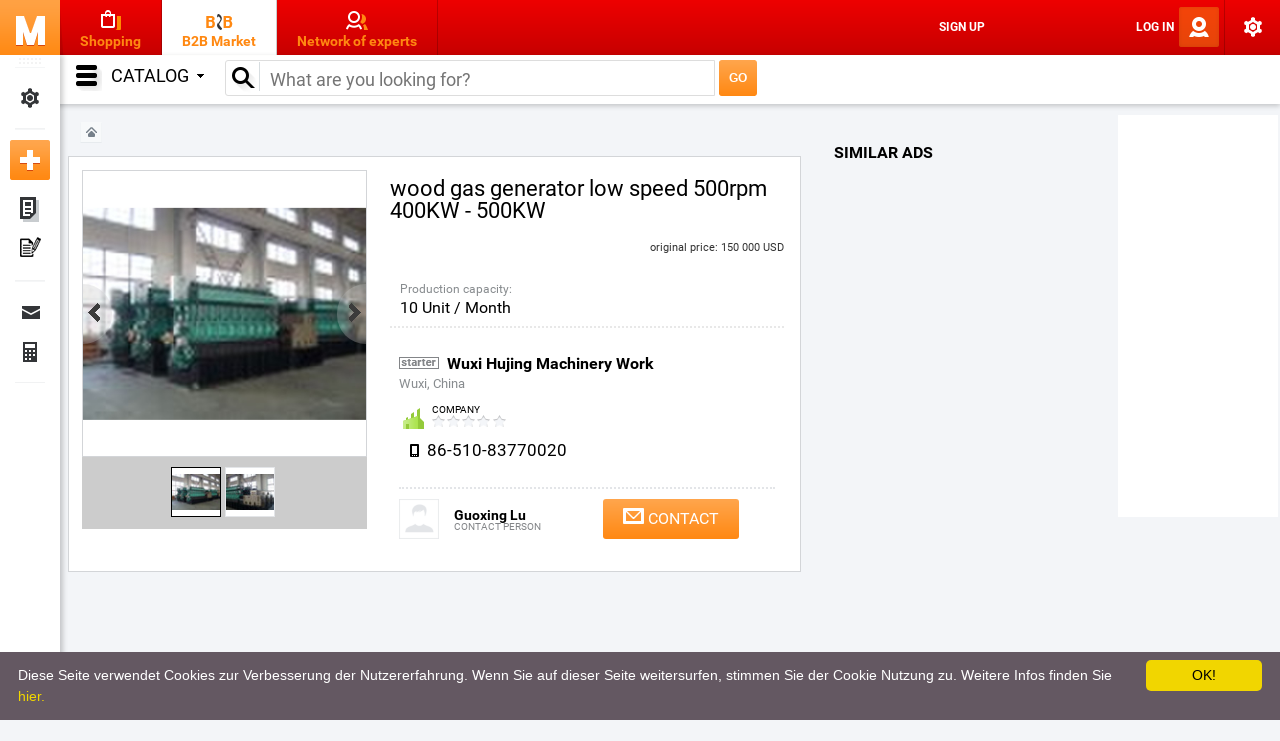

--- FILE ---
content_type: text/html; charset=UTF-8
request_url: https://b2b.mercatos.com/en/wood-gas-generator-low-speed-500rpm-400kw-500kw_pid18996.html
body_size: 94428
content:
<!DOCTYPE html>
<html>
<head>
  <meta name="referrer" content="origin"><!-- // cf. https://moz.com/blog/meta-referrer-tag -->

  <meta charset="UTF-8">
  <meta name="viewport" content="width=device-width, initial-scale=1.0, user-scalable=no">
  <meta name="mobile-web-app-capable" content="yes">
  <meta name="0ef2498bec1bf22afdb10dd0de7f9911" content="">
  <meta name="verify-admitad" content="fbcad9ed8e">
  <link rel="apple-touch-icon" sizes="180x180" href="//mercatos.com/images/apple-icon-180x180.png">

  <script type="text/javascript">
    // Profiling the time it takes to reach this point. #101324898.
    try {
      if (window.console && console.info && window.performance)
        console.info ('JS head fires at ' + ((new Date()).getTime() - window.performance.timing.connectStart) + '; ' + Date.now())
    } catch (e) {}
  </script>

  <link rel="stylesheet" href="//mercatos.com/css/min.css?lm=1768501047">
  <script type="text/javascript" src="https://cdnjs.cloudflare.com/ajax/libs/jquery/2.2.4/jquery.min.js"></script>
  <script type="text/javascript" src="https://cdnjs.cloudflare.com/ajax/libs/es6-promise/3.2.2/es6-promise.min.js"></script>
  <script type="text/javascript" src="https://cdnjs.cloudflare.com/ajax/libs/limonte-sweetalert2/4.0.15/sweetalert2.min.js"></script>
  <script type="text/javascript" src="https://cdnjs.cloudflare.com/ajax/libs/accounting.js/0.4.1/accounting.js"></script>
  <script type="text/javascript" src="https://cdnjs.cloudflare.com/ajax/libs/chosen/1.0/chosen.jquery.js"></script>
  <script type="text/javascript" src="https://cdnjs.cloudflare.com/ajax/libs/jquery-jcrop/0.9.12/js/jquery.Jcrop.js"></script>
  <script type="text/javascript" src="https://cdnjs.cloudflare.com/ajax/libs/jScrollPane/2.0.23/script/jquery.jscrollpane.min.js"></script>
  <script type="text/javascript" src="https://cdnjs.cloudflare.com/ajax/libs/jquery-mousewheel/3.1.12/jquery.mousewheel.js"></script>
  <script type="text/javascript" src="https://cdnjs.cloudflare.com/ajax/libs/select2/3.5.4/select2.js"></script>
  <script type="text/javascript" src="https://cdnjs.cloudflare.com/ajax/libs/select2/3.5.4/select2_locale_ru.js"></script>
  <script type="text/javascript" src="https://cdnjs.cloudflare.com/ajax/libs/underscore.js/1.8.3/underscore-min.js"></script>

  <script src="https://cdn.ravenjs.com/3.15.0/raven.min.js"></script>
  <script>Raven.config('https://0f4a2cb03c0240ffb3c9b42baadbd556@sentry.io/113618').install()</script>

  <script src="//mercatos.com/js/min.js"></script>

  <!--jqueryui-touch-punch must be loaded after jquery-ui -->
  <script type="text/javascript" src="https://cdnjs.cloudflare.com/ajax/libs/jqueryui-touch-punch/0.2.3/jquery.ui.touch-punch.min.js"></script>

  <script type="text/javascript">
    window.ajaxChannel = new AjaxChannel(['//mercatos.com', '//j2.mercatos.com'], '/j/?mode=ac');
    window.rustChannel = new AjaxChannel(['//mercatos.com'], '/r/AC', true);
    window.phpChannel = new AjaxChannel(['//mercatos.com'], '/ajax/AC', true);
  </script>

  <script async src="//pagead2.googlesyndication.com/pagead/js/adsbygoogle.js"></script>
  <script async="async" src="https://www.google.com/adsense/search/ads.js"></script>
  <script type="text/javascript" charset="utf-8">
  (function(g,o){g[o]=g[o]||function(){(g[o]['q']=g[o]['q']||[]).push(
    arguments)},g[o]['t']=1*new Date})(window,'_googCsa');
  </script>

  <script>
    var googletag = googletag || {};
    googletag.cmd = googletag.cmd || [];
  </script>

  <!-- end of staticHead -->
<link rel="icon" type="image/png" sizes="192x192" href="//b2b.mercatos.com/images/favicon-192x192.png">
<!-- / fn static_head -->
<!-- new -->





  <script type="text/javascript">
    Raven.setTagsContext ({page_type: 'b2b_ad'})
  </script>

  <title>
    wood gas generator low speed 500rpm 400KW - 500KW | Mercatos.com  </title>

<meta name="keywords" content="Diesel Generators buy, Diesel Generators, Diesel Generators wholesale, Diesel Generators in Wuxi, Diesel Generators Wuxi China"/><meta name="description" content="Place of Origin: Jiangsu China (Mainland) / Brand Name: WJ / Model Number: WJ8300. Our gas generator set can use any kind of gas.The heat caloric value of gas range from 800Kcal/Nm3-12,000Kcal/Nm3. Series-300- gas generators technical specifications…. Diesel Generators in Wuxi"/>
<link rel="alternate" hreflang="en" href="https://b2b.mercatos.com/en/wood-gas-generator-low-speed-500rpm-400kw-500kw_pid18996.html" />
<link rel="alternate" hreflang="ru" href="https://b2b.mercatos.com/ru/generator-drevesnyy-gaz-nizkaya-skorost-500rpm-400kvt-500-kvt_pid18996.html" />
<link rel="alternate" hreflang="de" href="https://b2b.mercatos.com/de/holzgasgenerator-niedrige-geschwindigkeit-500rpm-400kw-500kw_pid18996.html" />
<link rel="alternate" hreflang="zh" href="https://b2b.mercatos.com/zh/chai-you-fa-dian-ji-di-su500rpm400kw-500kw_pid18996.html" />

  <meta content="article" property="og:type"/>
  <meta content="wood gas generator low speed 500rpm 400KW - 500KW" property="og:title"/>
  <meta content="https://b2b.mercatos.com/en/wood-gas-generator-low-speed-500rpm-400kw-500kw_pid18996.html" property="og:url"/>
  <meta content="https://foto.mercatos.net/foto/bc24.1642.18996.wood_gas_generator_low_speed_500rpm_400KW_500KW_" property="og:image"/>  <meta content="Place of Origin: Jiangsu China (Mainland) / Brand Name: WJ / Model Number: WJ8300. Our gas generator set can use any kind of gas.The heat caloric value of gas range from 800Kcal/Nm3-12,000Kcal/Nm3. Series-300- gas generators technical specifications…" property="og:description"/>

<script type="text/javascript">
  window.byzonUserId = 0;

  
  window.byzonUserPlan = 'free';
  window.byzonLanguage = 'en';
  window.byzonUrlLanguage = 'en';
  window.byzonUrlCountry = {};
  
  </script>
</head>


<body  id="ad" itemscope itemtype="https://schema.org/WebPage"  class="elastic" data-id="b2b"  data-action_id="product">


<!--Временная заглушка для определения ширины экрана #111105198-->
<script>
  detectMobile();
  $(window).resize(detectMobile);
</script>


<div class="l-container">

  
<div class="l-header solid">
  <div class="h-top_nav">
    <div class="h-menu">
      <ul>
        <li><a class="b-m" rel="nofollow"
               href="//b2b.mercatos.com"></a>
        </li>
      </ul>
    </div>

    <div class="h-sections">
      <ul>
        <li class="h-shopping_section"><a href="//shopping.mercatos.com"><span class="b-title">Shopping</span></a></li>
        <li class="h-b2b_section active"><a href="//b2b.mercatos.com"><span class="b-title">B2B Market</span></a></li>
        <li class="h-people_section"><a href="//people.mercatos.com/en/"><span class="b-title">Network of experts</span></a></li>
      </ul>
    </div>

    <div class="h-profile">
          </div>
    <ul class="b-top_nav">
              
          <!--noindex-->
          <li class="b-register b-top_nav_li">
            <a href="//mercatos.com/register" rel="nofollow">Sign Up</a>
          </li>
          <!--/noindex-->
                  
        <!--noindex-->
        <li class="b-mobile_nav sep b-top_nav_li">
          <a href="" class="b-regional" rel="nofollow">
              <span class="b-currency">
                USD              </span>
              <span class="b-country">
                                  <i class="world"></i>
                              </span>
              <span class="b-lang">
                EN              </span>
          </a>
        </li>

                  <li class="b-login static b-top_nav_li">
            <a data-dialog_box_id="login" href="" class="txt-allcaps" rel="nofollow">Log In</a>
          </li>
                <!--/noindex-->

          <li class="b-settings sep b-top_nav_li">
            <a href="" class="dropdown" rel="nofollow"></a>
            <div class="h-settings_menu">
                                <!--noindex-->
                <div class="h-buttons">
                    <div>
                      <a href="" class="btn-o33" data-dialog_box_id="login">Log In</a>
                    </div>
                    <div>
                      <a href="//mercatos.com/register" class="btn-gr33" rel="nofollow">Sign Up</a>
                    </div>
                </div>


                <div class="h-menu_section active">
                  <span class="b-title">My MERCATOS</span>
                  <ul>
                    <li>
                      <a href="" data-dialog_box_id="login" data-return_url="https://b2b.mercatos.com/create">Add new ad</a>
                    </li>
                    <li>
                      <a href="" data-dialog_box_id="login">Publish Press Release</a>
                    </li>
                    <li>
                      <a href="" data-dialog_box_id="login">Messages</a>
                    </li>
                    <li>
                      <a href="" data-dialog_box_id="login">My Orders</a>
                    </li>
                  </ul>
                </div>
                  <!--/noindex-->
              
              
              <div class="h-menu_section active">
                <!--noindex-->
                <span class="b-title">Site settings</span>
                <ul>
                  <li >
                    <select class="b-menu_select js-lang_select">
                      <option value="en">EN</option>
                      <option value="ru">RU</option>
                      <option value="de">DE</option>
                      <option value="zh">ZH</option>
                    </select>
                    <a href="">Language</a>
                  </li>
                  <li>
                    <select class="b-menu_select js-currency_select">
                      <option value="RUB">RUB</option>
                      <option value="EUR">EUR</option>
                      <option value="USD">USD</option>
                    </select>
                    <a href="">Currency</a>
                  </li>
                  <li>
                    <select class="b-menu_select js-country_select">                        <option value="AF">Afghanistan</option>
                                              <option value="AL">Albania</option>
                                              <option value="DZ">Algeria</option>
                                              <option value="AO">Angola</option>
                                              <option value="AR">Argentina</option>
                                              <option value="AM">Armenia</option>
                                              <option value="AU">Australia</option>
                                              <option value="AT">Austria</option>
                                              <option value="AZ">Azerbaijan</option>
                                              <option value="BS">Bahamas</option>
                                              <option value="BH">Bahrain</option>
                                              <option value="BD">Bangladesh</option>
                                              <option value="BY">Belarus</option>
                                              <option value="BE">Belgium</option>
                                              <option value="BZ">Belize</option>
                                              <option value="BJ">Benin</option>
                                              <option value="BT">Bhutan</option>
                                              <option value="BO">Bolivia</option>
                                              <option value="BA">Bosnia and Herzegovina</option>
                                              <option value="BW">Botswana</option>
                                              <option value="BR">Brazil</option>
                                              <option value="BN">Brunei</option>
                                              <option value="BG">Bulgaria</option>
                                              <option value="BF">Burkina Faso</option>
                                              <option value="BI">Burundi</option>
                                              <option value="KH">Cambodia</option>
                                              <option value="CM">Cameroon</option>
                                              <option value="CA">Canada</option>
                                              <option value="CV">Cape Verde</option>
                                              <option value="CF">Central African Republic</option>
                                              <option value="TD">Chad</option>
                                              <option value="CL">Chile</option>
                                              <option value="CN">China</option>
                                              <option value="CO">Colombia</option>
                                              <option value="KM">Comoros</option>
                                              <option value="CR">Costa Rica</option>
                                              <option value="HR">Croatia</option>
                                              <option value="CU">Cuba</option>
                                              <option value="CY">Cyprus</option>
                                              <option value="CZ">Czech Republic</option>
                                              <option value="CD">DR Congo</option>
                                              <option value="DK">Denmark</option>
                                              <option value="DJ">Djibouti</option>
                                              <option value="DO">Dominican Republic</option>
                                              <option value="EC">Ecuador</option>
                                              <option value="EG">Egypt</option>
                                              <option value="SV">El Salvador</option>
                                              <option value="GQ">Equatorial Guinea</option>
                                              <option value="ER">Eritrea</option>
                                              <option value="EE">Estonia</option>
                                              <option value="ET">Ethiopia</option>
                                              <option value="FJ">Fiji</option>
                                              <option value="FI">Finland</option>
                                              <option value="FR">France</option>
                                              <option value="GA">Gabon</option>
                                              <option value="GM">Gambia</option>
                                              <option value="GE">Georgia</option>
                                              <option value="DE">Germany</option>
                                              <option value="GH">Ghana</option>
                                              <option value="GR">Greece</option>
                                              <option value="GP">Guadeloupe</option>
                                              <option value="GT">Guatemala</option>
                                              <option value="GN">Guinea</option>
                                              <option value="GW">Guinea-Bissau</option>
                                              <option value="GY">Guyana</option>
                                              <option value="HT">Haiti</option>
                                              <option value="HN">Honduras</option>
                                              <option value="HK">Hong Kong</option>
                                              <option value="HU">Hungary</option>
                                              <option value="IS">Iceland</option>
                                              <option value="IN">India</option>
                                              <option value="ID">Indonesia</option>
                                              <option value="IR">Iran</option>
                                              <option value="IQ">Iraq</option>
                                              <option value="IE">Ireland</option>
                                              <option value="IL">Israel</option>
                                              <option value="IT">Italy</option>
                                              <option value="CI">Ivory Coast</option>
                                              <option value="JM">Jamaica</option>
                                              <option value="JP">Japan</option>
                                              <option value="JO">Jordan</option>
                                              <option value="KZ">Kazakhstan</option>
                                              <option value="KE">Kenya</option>
                                              <option value="KW">Kuwait</option>
                                              <option value="KG">Kyrgyzstan</option>
                                              <option value="LA">Laos</option>
                                              <option value="LV">Latvia</option>
                                              <option value="LB">Lebanon</option>
                                              <option value="LS">Lesotho</option>
                                              <option value="LR">Liberia</option>
                                              <option value="LY">Libya</option>
                                              <option value="LT">Lithuania</option>
                                              <option value="LU">Luxembourg</option>
                                              <option value="MO">Macau</option>
                                              <option value="MK">Macedonia</option>
                                              <option value="MG">Madagascar</option>
                                              <option value="MW">Malawi</option>
                                              <option value="MY">Malaysia</option>
                                              <option value="MV">Maldives</option>
                                              <option value="ML">Mali</option>
                                              <option value="MT">Malta</option>
                                              <option value="MQ">Martinique</option>
                                              <option value="MR">Mauritania</option>
                                              <option value="MU">Mauritius</option>
                                              <option value="MX">Mexico</option>
                                              <option value="MD">Moldova</option>
                                              <option value="MN">Mongolia</option>
                                              <option value="MA">Morocco</option>
                                              <option value="MZ">Mozambique</option>
                                              <option value="MM">Myanmar</option>
                                              <option value="NA">Namibia</option>
                                              <option value="NP">Nepal</option>
                                              <option value="NL">Netherlands</option>
                                              <option value="NZ">New Zealand</option>
                                              <option value="NI">Nicaragua</option>
                                              <option value="NE">Niger</option>
                                              <option value="NG">Nigeria</option>
                                              <option value="KP">North Korea</option>
                                              <option value="NO">Norway</option>
                                              <option value="OM">Oman</option>
                                              <option value="PK">Pakistan</option>
                                              <option value="PS">Palestine</option>
                                              <option value="PA">Panama</option>
                                              <option value="PG">Papua New Guinea</option>
                                              <option value="PY">Paraguay</option>
                                              <option value="PE">Peru</option>
                                              <option value="PH">Philippines</option>
                                              <option value="PL">Poland</option>
                                              <option value="PT">Portugal</option>
                                              <option value="PR">Puerto Rico</option>
                                              <option value="QA">Qatar</option>
                                              <option value="CG">Republic of the Congo</option>
                                              <option value="RO">Romania</option>
                                              <option value="RU">Russia</option>
                                              <option value="RW">Rwanda</option>
                                              <option value="RE">Réunion</option>
                                              <option value="SA">Saudi Arabia</option>
                                              <option value="SN">Senegal</option>
                                              <option value="SL">Sierra Leone</option>
                                              <option value="SG">Singapore</option>
                                              <option value="SK">Slovakia</option>
                                              <option value="SI">Slovenia</option>
                                              <option value="SB">Solomon Islands</option>
                                              <option value="SO">Somalia</option>
                                              <option value="ZA">South Africa</option>
                                              <option value="KR">South Korea</option>
                                              <option value="ES">Spain</option>
                                              <option value="LK">Sri Lanka</option>
                                              <option value="SD">Sudan</option>
                                              <option value="SR">Suriname</option>
                                              <option value="SZ">Swaziland</option>
                                              <option value="SE">Sweden</option>
                                              <option value="CH">Switzerland</option>
                                              <option value="SY">Syria</option>
                                              <option value="TW">Taiwan</option>
                                              <option value="TJ">Tajikistan</option>
                                              <option value="TZ">Tanzania</option>
                                              <option value="TH">Thailand</option>
                                              <option value="TL">Timor-Leste</option>
                                              <option value="TG">Togo</option>
                                              <option value="TT">Trinidad and Tobago</option>
                                              <option value="TN">Tunisia</option>
                                              <option value="TR">Turkey</option>
                                              <option value="TM">Turkmenistan</option>
                                              <option value="UG">Uganda</option>
                                              <option value="UA">Ukraine</option>
                                              <option value="AE">United Arab Emirates</option>
                                              <option value="GB">United Kingdom</option>
                                              <option value="US">United States</option>
                                              <option value="UY">Uruguay</option>
                                              <option value="UZ">Uzbekistan</option>
                                              <option value="VE">Venezuela</option>
                                              <option value="VN">Vietnam</option>
                                              <option value="YE">Yemen</option>
                                              <option value="ZM">Zambia</option>
                                              <option value="ZW">Zimbabwe</option>
                                          </select>
                    <a href="">Country</a>
                  </li>
                </ul>
                <!--/noindex-->
              </div>
              <ul>
                <li class="b-button_link">
                  <a href="https://support.mercatos.com/index.php?/Tickets/Submit/" target="_blank" class="btn-fw40">Ask a Question</a>
                </li>
              </ul>

                          </div>
          </li>

          </ul>
  </div>


  <div class="h-nav_panel_wrapper">
    <!--noindex-->
    <div class="h-nav_panel js-draggable">
      
      <ul>
        <li class="b-nav_profile">
          <a href="//mercatos.com/profile/settings" rel="nofollow">My Settings</a>
        </li>
      </ul>
      <ul>
        <li class="b-nav_add_new">
          <a href="//b2b.mercatos.com/create" data-dialog_box_id="login" rel="nofollow">Add new ad</a>
        </li>
        <li class="b-nav_my_ads">
          <a href="" data-dialog_box_id="login" rel="nofollow">My ads</a>
        </li>
        <li class="b-nav_my_articles">
          <a href="//mercatos.com/articles/manager" data-dialog_box_id="login" rel="nofollow">My Press-releases</a>
        </li>
      </ul>
      <ul>
        <!--    <li class="b-nav_favorites"><a href="">--><!--</a></li>-->
        <!--    <li class="b-nav_contacts"><a href="">--><!--</a></li>-->

        <li class="b-nav_messages">
          <a href="//mercatos.com/messages/list" data-dialog_box_id="login" rel="nofollow">
            Messages                      </a>
        </li>

        <li class="b-nav_finance">
          <a href="//mercatos.com/profile/orders" data-dialog_box_id="login" rel="nofollow">
            Finance Orders                      </a>
        </li>
      </ul>
            <!--  <ul>-->
      <!--    <li class="b-nav_partnership"><a href="">--><!--</a></li>-->
      <!--  </ul>-->
    </div>
    <!--/noindex-->
  </div>


            <div class="h-search_bar ">
                              <div class="h-category-panel-button">Catalog</div>
                    <div class="h-search-bar">
            <div class="b-search-bar">
                            <div class="h-catalog">
                <ul>
                  <li class="thecatalogue current">
                    <a href="">Catalog<i></i></a>
                    <div class="multicol h-thecatalogue">
                      <ul class="h-cats-tree">
                                                  <li><i></i><a
                              href="https://b2b.mercatos.com/en/Agriculture_c1">Agriculture</a>
                          </li>                           <li><i></i><a
                              href="https://b2b.mercatos.com/en/Apparel_c162">Apparel</a>
                          </li>                           <li><i></i><a
                              href="https://b2b.mercatos.com/us/Automobiles-Motorcycles_c353">Automobiles & Motorcycles</a>
                          </li>                           <li><i></i><a
                              href="https://b2b.mercatos.com/en/Beauty-Personal-Care_c549">Beauty & Personal Care</a>
                          </li>                           <li><i></i><a
                              href="https://b2b.mercatos.com/en/Business-Services_c765">Business Services</a>
                          </li>                           <li><i></i><a
                              href="https://b2b.mercatos.com/en/Chemicals_c946">Chemicals</a>
                          </li>                           <li><i></i><a
                              href="https://b2b.mercatos.com/en/Construction-Real-Estate_c1027">Construction & Real Estate</a>
                          </li>                           <li><i></i><a
                              href="https://b2b.mercatos.com/en/Consumer-Electronics_c1272">Consumer Electronics</a>
                          </li>                           <li><i></i><a
                              href="https://b2b.mercatos.com/en/Electrical-Equipment-Supplies_c1441">Electrical Equipment & Supplies</a>
                          </li>                           <li><i></i><a
                              href="https://b2b.mercatos.com/en/Electronic-Components-Supplies_c1521">Electronic Components & Supplies</a>
                          </li>                           <li><i></i><a
                              href="https://b2b.mercatos.com/en/Energy_c1563">Energy</a>
                          </li>                           <li><i></i><a
                              href="https://b2b.mercatos.com/en/Environment_c1595">Environment</a>
                          </li>                           <li><i></i><a
                              href="https://b2b.mercatos.com/en/Excess-Inventory_c1608">Excess Inventory</a>
                          </li>                           <li><i></i><a
                              href="https://b2b.mercatos.com/en/Fashion-Accessories_c1611">Fashion Accessories</a>
                          </li>                           <li><i></i><a
                              href="https://b2b.mercatos.com/en/Food-Beverage_c1692">Food & Beverage</a>
                          </li>                           <li><i></i><a
                              href="https://b2b.mercatos.com/en/Furniture_c1898">Furniture</a>
                          </li>                           <li><i></i><a
                              href="https://b2b.mercatos.com/en/Gifts-Crafts_c2034">Gifts & Crafts</a>
                          </li>                           <li><i></i><a
                              href="https://b2b.mercatos.com/en/Hardware_c2076">Hardware</a>
                          </li>                           <li><i></i><a
                              href="https://b2b.mercatos.com/en/Health-Medical_c2100">Health & Medical</a>
                          </li>                           <li><i></i><a
                              href="https://b2b.mercatos.com/en/Home-Garden_c2145">Home & Garden</a>
                          </li>                           <li><i></i><a
                              href="https://b2b.mercatos.com/en/Home-Appliances_c2415">Home Appliances</a>
                          </li>                           <li><i></i><a
                              href="https://b2b.mercatos.com/en/Lights-Lighting_c2582">Lights & Lighting</a>
                          </li>                           <li><i></i><a
                              href="https://b2b.mercatos.com/en/Luggage-Bags-Cases_c2741">Luggage, Bags & Cases</a>
                          </li>                           <li><i></i><a
                              href="https://b2b.mercatos.com/en/Machinery-Hardware-Tools_c2786">Machinery, Hardware & Tools</a>
                          </li>                           <li><i></i><a
                              href="https://b2b.mercatos.com/en/Measurement-Analysis-Instruments_c3272">Measurement & Analysis Instruments</a>
                          </li>                           <li><i></i><a
                              href="https://b2b.mercatos.com/en/Mechanical-Parts-Fabrication-Services_c3352">Mechanical Parts & Fabrication Services</a>
                          </li>                           <li><i></i><a
                              href="https://b2b.mercatos.com/en/Minerals-Metallurgy_c3503">Minerals & Metallurgy</a>
                          </li>                           <li><i></i><a
                              href="https://b2b.mercatos.com/en/Office-School-Supplies_c3686">Office & School Supplies</a>
                          </li>                           <li><i></i><a
                              href="https://b2b.mercatos.com/en/Packaging-Printing_c3846">Packaging & Printing</a>
                          </li>                           <li><i></i><a
                              href="https://b2b.mercatos.com/en/Rubber-Plastics_c3899">Rubber & Plastics</a>
                          </li>                           <li><i></i><a
                              href="https://b2b.mercatos.com/en/Security-Protection_c3973">Security & Protection</a>
                          </li>                           <li><i></i><a
                              href="https://b2b.mercatos.com/en/Service-Equipment_c4055">Service Equipment</a>
                          </li>                           <li><i></i><a
                              href="https://b2b.mercatos.com/en/Shoes-Accessories_c4110">Shoes & Accessories</a>
                          </li>                           <li><i></i><a
                              href="https://b2b.mercatos.com/en/Sports-Entertainment_c4161">Sports & Entertainment</a>
                          </li>                           <li><i></i><a
                              href="https://b2b.mercatos.com/en/Telecommunications_c4357">Telecommunications</a>
                          </li>                           <li><i></i><a
                              href="https://b2b.mercatos.com/en/Textiles-Leather-Products_c4380">Textiles & Leather Products</a>
                          </li>                           <li><i></i><a
                              href="https://b2b.mercatos.com/en/Timepieces-Jewelry-Eyewear_c4516">Timepieces, Jewelry, Eyewear</a>
                          </li>                           <li><i></i><a
                              href="https://b2b.mercatos.com/en/Tools_c4572">Tools</a>
                          </li>                           <li><i></i><a
                              href="https://b2b.mercatos.com/en/Toys-Hobbies_c4667">Toys & Hobbies</a>
                          </li>                           <li><i></i><a
                              href="https://b2b.mercatos.com/en/Transportation_c4736">Transportation</a>
                          </li> </ul>
                    </div>
                  </li>
                </ul>
              </div>
                                            <form id="search_form"
                      action="//b2b.mercatos.com//cn//search">
                  <div class="h-mainsearch-query">
                                        <input type="text" name="kwrd" id="kwrd" value="" class="b-mainsearch-query search-field js-search_autocomplete" placeholder="What are you looking for?" title="What are you looking for?" autocomplete="off"/>
                    <div class="b-clear-search"></div>
                  </div>
                  <input type="submit" id="searchBtn" value="GO" class="b-mainsearch-submit btn-o36"/>
                </form>
                                            <div class="h-filters-button btn-lg40 filters">Filters</div>
              <div class="h-search-button btn-lg40 search">Search</div>
              <div class="h-mobile-bookmark"></div>
              <div class="b-mobile-search-switcher"></div>
            </div>
          </div>
              </div>
    </div><!-- productInfo -->

  <script type="text/javascript">
    window.byzonDivision = 'b2b';
    window.byzonExchangeRates = {"USDEUR":0.8361,"USDRUB":76.586,"USDUSD":1,"USDGBP":0.72432};
    window.byzonUserKey = '';
    window.byzonAdAuthor = '1642';
    window.byzonAdCategory = 'b1465';
    window.byzonAdCategoryPath = 'b1441/b1463/b1465';
    window.itemId = 18996;
    window.byzonAdAuthorPortrait = '//mercatos.com/images/john_doe.png';
    window.byzonAdAuthorName = 'Wuxi Hujing Machinery Work';
    window.byzonAdAuthorType = 'Starter Account';
    window.byzonAdType = 'text';
    window.byzonLoginPage = null;
    window.byzonAdCountry = 'CN';          </script>

  <div class="l-main">
    <div class="l-left h-item_wrapper h-ad_wrapper" id="productContent">
      <div class="l-left_wrapper">

        <div class="h-ad-top h-left-top">
                      <div class="h-ad-photo">
              <div>
                <img src="https://foto.mercatos.net/foto.v0/bc24.1642.18996.wood_gas_generator_low_speed_500rpm_400KW_500KW__330x330.jpg"
                     alt="wood gas generator low speed 500rpm 400KW - 500KW"/>
              </div>
            </div>
                                <div class="h-ad-breadcrumbs h-left-breadcrumbs">
              <ul>
                <li>
                  <a href="//b2b.mercatos.com/cn/"
                     class="b-breadcrumb" rel="nofollow" title="Start page">
                    <span>Start page</span>
                  </a>
                </li>
                              </ul>
            </div>
                    <div class="h-ad-header">
            <div class="h-tab-nav">
              <ul class="anchor-tabs" data-anchor-tabs-rel="ad_tabs">
                <li class="details active" data-tab-rel="desc">
                  <div><a href="">Description</a></div>
                </li>
                <li class="photo" data-tab-rel="photo">
                  <div><a href="">Photos</a></div>
                </li>
                                  <li class="map" data-tab-rel="shipping">
                  <div><a href="">Delivery</a></div>
                  </li>                                  <li class="pay" data-tab-rel="payment">
                  <div><a href="">Payment term</a></div></li>              </ul>
            </div>
          </div>
        </div>

        <div class="h-ad-content anchor-tabs-content" data-anchor-tabs="ad_tabs">
          <div class="h-ad-basic">
            <noindex>
              <div class="b-mobile_title">wood gas generator low speed 500rpm 400KW - 500KW</div>
            </noindex>
            <div class="h-gallery_wrapper">
              <div class="h-gallery_new js-gallery" data-tab_content_id="photo">

                                <div class="h-image js-image">
                    <div class="b-image js-image_swipe h-image_swipe">
                      <a href="https://foto.mercatos.net/foto/bc24.1642.18996.wood_gas_generator_low_speed_500rpm_400KW_500KW_">
                        <img
                            src="https://foto.mercatos.net/foto.v0/bc24.1642.18996.wood_gas_generator_low_speed_500rpm_400KW_500KW__800x600.jpg"
                            alt="wood gas generator low speed 500rpm 400KW - 500KW">
                      </a>
                    </div>

                                        <div class="b-prev js-button"></div>
                    <div class="b-next js-button"></div>
                </div>
                
                                      <div class="h-thumbs js-thumbs">
                      <ul>
                        <li><a href="https://foto.mercatos.net/foto.v0/bc24.1642.18996.wood_gas_generator_low_speed_500rpm_400KW_500KW__330x330.jpg" rel="https://foto.mercatos.net/foto.v0/bc24.1642.18996.wood_gas_generator_low_speed_500rpm_400KW_500KW__1600x1600.jpg">
                          <img src="https://foto.mercatos.net/foto.v0/bc24.1642.18996.wood_gas_generator_low_speed_500rpm_400KW_500KW__50x50.jpg" rel="https://foto.mercatos.net/foto.v0/bc24.1642.18996.wood_gas_generator_low_speed_500rpm_400KW_500KW__515x515.jpg" alt="" /></a></li><li><a href="https://foto.mercatos.net/foto.v0/bc24.1642.18996.1.wood_gas_generator_low_speed_500rpm_400KW_500KW__330x330.jpg" rel="https://foto.mercatos.net/foto.v0/bc24.1642.18996.1.wood_gas_generator_low_speed_500rpm_400KW_500KW__1600x1600.jpg">
                          <img src="https://foto.mercatos.net/foto.v0/bc24.1642.18996.1.wood_gas_generator_low_speed_500rpm_400KW_500KW__50x50.jpg" rel="https://foto.mercatos.net/foto.v0/bc24.1642.18996.1.wood_gas_generator_low_speed_500rpm_400KW_500KW__515x515.jpg" alt="" /></a></li>                      </ul>
                    </div>
                  
              </div>
            </div>

            <div class="h-ad_aside">
              <h1 data-tab-id="home" class="b-ad_title">wood gas generator low speed 500rpm 400KW - 500KW</h1>

              <div class="h-ad_details">
                                
                                  <div class="h-price">
                      <span class="b-price">
                        <span class="price">
                                                  </span>
                      </span>
                                          <div class="h-original_price">
                          <span class="b-original_price">
                            original price: 150 000 USD                                                      </span>
                      </div>
                                      </div>
                
                <div class="h-ad_region h-ad_options">
                  <div
                      class="b-value">Wuxi, China</div>
                </div>

                                                  <div class="h-order_options">
                                          <div class="b-order_option b-supply_ability">
                        <div class="b-title">Production capacity:</div>
                        <div class="b-value">
                          10 Unit / Month                        </div>
                      </div>
                                      </div>
                              </div>

              <div class="h-ad_author">
                                  <div class="h-author_details">
                                    <div
                      class="h-details no-photo">
                    <div class="h-seller_title"><span class="b-acc-type"><img
                            src="//mercatos.com/images/type_icons/small/starter.png"
                            alt="starter"></span>
                      <a href="//wx-hjjx.mercatos.com" target="_blank" rel="nofollow">
                        Wuxi Hujing Machinery Work                      </a>
                    </div>
                    <div class="h-author_region">
                      Wuxi, China                    </div>
                    <div class="h-user_sticker company">
                      <div
                          class="b-user_type">Company</div>

                      <a class="h-rating b-user_feedback">
                        <span style="width: 0%"></span>
                      </a>
                    </div>
                                          <div class="h-author_phone">86-510-83770020</div>
                                      </div>
                </div>
                <div class="h-ad_contact">
                                      <div class="h-contact_person">
                      <div class="h-photo"><img src="//mercatos.com/images/john_doe.png" alt=""></div>
                      <div class="h-details">
                        <div class="b-name">Guoxing Lu</div>
                        <div class="b-position">Contact person</div>
                      </div>
                    </div>
                                    <div class="h-reply_to_ad">
                    <a href="" class="btn-o40 email js-ad_reply"
                       data-message_template="Dear, %name%!"><span>Contact</span></a>
                  </div>
                </div>
              </div>

            </div>
          </div>

          
          <div class="h-ad_google_spot">
            <!-- /9564057/mercatos.com-ads -->
            <div id='div-gpt-ad-1478886592520-3' style='height:90px; width:728px;'>
              <script>
                googletag.cmd.push(function () {
                  googletag.display('div-gpt-ad-1478886592520-3');
                });
              </script>
            </div>
          </div>

          <div class="h-ad_spec">
                          <div class="h-ad_spec_block h-description" data-tab_content_id="desc">
                <div class="h-title">
                  <h2 class="b-ad_spec_title">Basic Information</h2>
                </div>
                <div class="h-content">
                                      <div class="b-content attributes">
                      <table class="b-attributes-table">
                        <tbody>
                                                      <tr>
                              <th><span>Place of Origin</span></th>
                              <td><span>Jiangsu China (Mainland)</span></td>
                            </tr>
                                                      <tr>
                              <th><span>Brand Name</span></th>
                              <td><span>WJ</span></td>
                            </tr>
                                                      <tr>
                              <th><span>Model Number</span></th>
                              <td><span>WJ8300</span></td>
                            </tr>
                                                  </tbody>
                      </table>
                    </div>
                                                        <div class="b-content description formatted">Our gas generator set can use any kind of gas.The heat caloric value of gas range from 800Kcal/Nm3-12,000Kcal/Nm3. Series-300- gas generators technical specifications ItemsTechnical specification Generating sets Model of the sets 400GFS450GFS(KW) Rated output 400450(V) Rated voltage 400440(A) Rated Current 720810(Hz) Rated Frequency 5060COS Power submultiples 0.8COS=0.8(lagging).Mode of excitation BrushlessPhase &amp; Connection 34 3 phases 4 wires1FC6 Alternator SIEMENS IFC6 ENGINE Model of the engine 8300DS-28300DS-1Type 4,,4cycle,Line type, Spark Plug IgnitionCylinder No. 8(mm) Cylinder diameter 300(Liter) Displacement 215(mm) Stroke 380(rpm) Rated Speed 500514(KW) Rated output 440495(m/s) Mean piston speed (meters per second) 6.517.6(m3/h)(4180 6480KJ/m) Gas consumption in full load (heat equivalent 4180 6480KJ/m) 1070 15101200 1700(MPa) Mean effective pressure 0.4910.461() Rotating direction (seen from flywheel end) Counter-clockwise Firing order 1-5-7-3-8-4-2-6 Starting system Starting by compressed air(Mpa) Top explosive pressure? 5.5() Exhaust temperature of cylinder 580(kPa)Gas pressure 2(g/kWh) 2.0 (mm) System size(L&times;W&times;H) 6400&times;1825&times;3000 (kg) System weight 22000</div>
                    <script type="text/javascript">
                      $('div.description').html(safeHtml("<div>"+"Our gas generator set can use any kind of gas.The heat caloric value of gas range from 800Kcal\/Nm3-12,000Kcal\/Nm3. Series-300- gas generators technical specifications ItemsTechnical specification Generating sets Model of the sets 400GFS450GFS(KW) Rated output 400450(V) Rated voltage 400440(A) Rated Current 720810(Hz) Rated Frequency 5060COS Power submultiples 0.8COS=0.8(lagging).Mode of excitation BrushlessPhase &amp; Connection 34 3 phases 4 wires1FC6 Alternator SIEMENS IFC6 ENGINE Model of the engine 8300DS-28300DS-1Type 4,,4cycle,Line type, Spark Plug IgnitionCylinder No. 8(mm) Cylinder diameter 300(Liter) Displacement 215(mm) Stroke 380(rpm) Rated Speed 500514(KW) Rated output 440495(m\/s) Mean piston speed (meters per second) 6.517.6(m3\/h)(4180 6480KJ\/m) Gas consumption in full load (heat equivalent 4180 6480KJ\/m) 1070 15101200 1700(MPa) Mean effective pressure 0.4910.461() Rotating direction (seen from flywheel end) Counter-clockwise Firing order 1-5-7-3-8-4-2-6 Starting system Starting by compressed air(Mpa) Top explosive pressure? 5.5() Exhaust temperature of cylinder 580(kPa)Gas pressure 2(g\/kWh) 2.0 (mm) System size(L&times;W&times;H) 6400&times;1825&times;3000 (kg) System weight 22000"+"</div>"))
                    </script>
                                  </div>
              </div>
            
                            <div class="h-ad_spec_block h-shipping" data-tab_content_id="shipping">
                  <div class="h-title">
                    <h2 class="b-ad_spec_title">Delivery terms and packaging</h2>
                  </div>
                  <div class="h-content">
                                          <div class="b-content shipping">Packaging Detail: wood package. Delivery Detail: 1-3 month</div>
                                                                <div class="b-content shipping">
                        Port: Shanghai<br/>                                                                                                                      </div>
                                        </div>
                </div>
                
                          <div class="h-ad_spec_block h-payment" data-tab_content_id="payment">
                <div class="h-title">
                  <h2 class="b-ad_spec_title">Payment term</h2>
                </div>
                <div class="h-content">
                  <div class="b-content payment">
                    <p>Letter of credit</p><p>Telegraphic transfer</p>                  </div>
                </div>
              </div>
            
          </div>
        </div>

      </div>
    </div>
    <!-- /l-left -->

    <div class="l-right">
      <div class="h-right_col_1">
        <script>
          bc24Search = new Bc24Search();
        </script>

        <div class="h-last-ads js-recent_search">
                    <div class="b-last_ads_title">Similar ads</div>
          <div class="h-results">
            <ul>
              <li class="template">
                <div class="b-product-img"><a href=""><img src="//mercatos.com/images/no_image.gif"
                                                           alt=""/></a></div>
                <div class="h-product-details">
                  <div class="b-title"><a href=""></a></div>
                  <p class="b-price"></p>
                  <p class="b-region"></p>
                </div>
              </li>
            </ul>
          </div>
        </div>
      </div>
      <div class="h-right_col_2 sticky">

        
          <div class="h-aside_ads wide">
            <!-- /9564057/mercatos-com-right-1 -->
            <div id='div-gpt-ad-1478886592520-0' style='height:280px; width:336px;'>
              <script>
                googletag.cmd.push(function () {
                  googletag.display('div-gpt-ad-1478886592520-0');
                });
              </script>
            </div>
          </div>
          <div class="h-aside_ads wide">
            <!-- /9564057/mercatos-com-right-2 -->
            <div id='div-gpt-ad-1478886592520-2' style='height:280px; width:336px;'>
              <script>
                googletag.cmd.push(function () {
                  googletag.display('div-gpt-ad-1478886592520-2');
                });
              </script>
            </div>
          </div>
          <div class="h-aside_ads narrow">
            <!-- /9564057/mercatos-com-right-1-m -->
            <div id='div-gpt-ad-1478886592520-1' style='height:400px; width:240px;'>
              <script>
                googletag.cmd.push(function () {
                  googletag.display('div-gpt-ad-1478886592520-1');
                });
              </script>
            </div>
          </div>

              </div>
    </div>
    <!-- /l-right -->
  </div>



<div class="l-footer">
  <noindex>
    <div class="h-footer-active-button h-select-country-button h-selected-country"
         data-dropdown-tab="country">
              <span class="world"/></span> <span class="b-country">Worldwide</span>
            / <span class="b-lang">
          English            </span>
      / <span class="b-currency">
            USD          </span>
    </div>
    <ul class="h-footer-bottom-menu">
            <li class="h-price"><a href="//b2b.mercatos.com/en/b2b-portal-marketing">
        Prices & Services</a></li>
    <li data-dropdown-tab="contact" class="h-contact">Help & Contact</li>
  <li data-dropdown-tab="about" class="h-info">About Mercatos.com</li>
  <li><a href="https://shopping.mercatos.com/shopping_rights" target="blank">AGB</a></li>
  <li><a href="https://shopping.mercatos.com/shopping_rights#show=rights4" target="blank">Data protection</a></li>
</ul>  </noindex>
  <div class="h-footer-dropdown">
    <noindex>
      <div class="b-close">Close</div>
      <ul class="h-menu tabs_nav">
        <li class="country" data-tab="country">Your country, language, currency</li>
        <li data-tab="contact">Help & Contact</li>
        <li data-tab="payment">Payment Methods</li>
        <li data-tab="about" class="info">About Mercatos.com</li>
      </ul>
    </noindex>
    <ul class="h-content tabs_content">

      <li data-tab-content="country" class="country_selector">
        <noindex>
          <div class="h-countries-head">
            <div class="h-current-country">            </div>

            <span class="b-div">/</span>

            <div class="h-current-lang">
              <select class="b-lang">
                                  <option
                    value="en" selected="selected">English</option>
                                    <option
                    value="ru" >Русский</option>
                                    <option
                    value="de" >Deutsch</option>
                                    <option
                    value="zh" >中國</option>
                                </select>
            </div>

            <span class="b-div">/</span>

            <div class="h-current-currency">
              <select class="b-currency">
                                                <option
                  value="RUB">
                  RUB
                </option>
                <option
                  value="USD">
                  USD
                </option>
                <option
                  value="EUR">
                  EUR
                </option>
              </select>
            </div>
            <div class="h-save-country">
              <a href="" class="btn-o24 b-save">apply</a>
            </div>
            <div class="h-search-country">
              <input class="text-field" type="text" name="" id=""
                     rel="Enter your Country"/>
            </div>
            <ul class="h-alphabet">
              <li>A</li><li>B</li><li>C</li><li>D</li><li>E</li><li>F</li><li>G</li><li>H</li><li>I</li><li>J</li><li>K</li><li>L</li><li>M</li><li>N</li><li>O</li><li>P</li><li>Q</li><li>R</li><li>S</li><li>T</li><li>U</li><li>V</li><li>W</li><li>X</li><li>Y</li><li>Z</li><li>All</li>            </ul>
          </div>

          <div class="h-countries">
          </div>
          <ul class="h-countries-list">
                          <li data-country-id="AF"
                  data-currency="AFN">Afghanistan</li>
                          <li data-country-id="AX"
                  data-currency="USD">Åland Islands</li>
                          <li data-country-id="AL"
                  data-currency="ALL">Albania</li>
                          <li data-country-id="DZ"
                  data-currency="EUR">Algeria</li>
                          <li data-country-id="AS"
                  data-currency="USD">American Samoa</li>
                          <li data-country-id="AD"
                  data-currency="USD">Andorra</li>
                          <li data-country-id="AO"
                  data-currency="AOA">Angola</li>
                          <li data-country-id="AI"
                  data-currency="USD">Anguilla</li>
                          <li data-country-id="AG"
                  data-currency="USD">Antigua and Barbuda</li>
                          <li data-country-id="AR"
                  data-currency="ARS">Argentina</li>
                          <li data-country-id="AM"
                  data-currency="AMD">Armenia</li>
                          <li data-country-id="AW"
                  data-currency="USD">Aruba</li>
                          <li data-country-id="AU"
                  data-currency="EUR">Australia</li>
                          <li data-country-id="AT"
                  data-currency="EUR">Austria</li>
                          <li data-country-id="AZ"
                  data-currency="AZN">Azerbaijan</li>
                          <li data-country-id="BS"
                  data-currency="BSD">Bahamas</li>
                          <li data-country-id="BH"
                  data-currency="BHD">Bahrain</li>
                          <li data-country-id="BD"
                  data-currency="BDT">Bangladesh</li>
                          <li data-country-id="BB"
                  data-currency="USD">Barbados</li>
                          <li data-country-id="BY"
                  data-currency="BYR">Belarus</li>
                          <li data-country-id="BE"
                  data-currency="EUR">Belgium</li>
                          <li data-country-id="BZ"
                  data-currency="BZD">Belize</li>
                          <li data-country-id="BJ"
                  data-currency="EUR">Benin</li>
                          <li data-country-id="BM"
                  data-currency="USD">Bermuda</li>
                          <li data-country-id="BT"
                  data-currency="BTN">Bhutan</li>
                          <li data-country-id="BO"
                  data-currency="BOB">Bolivia</li>
                          <li data-country-id="BQ"
                  data-currency="USD">Bonaire, Saint Eustatius and Saba </li>
                          <li data-country-id="BA"
                  data-currency="BAM">Bosnia and Herzegovina</li>
                          <li data-country-id="BW"
                  data-currency="BWP">Botswana</li>
                          <li data-country-id="BR"
                  data-currency="BRL">Brazil</li>
                          <li data-country-id="VG"
                  data-currency="USD">British Virgin Islands</li>
                          <li data-country-id="BN"
                  data-currency="BND">Brunei</li>
                          <li data-country-id="BG"
                  data-currency="BGN">Bulgaria</li>
                          <li data-country-id="BF"
                  data-currency="EUR">Burkina Faso</li>
                          <li data-country-id="BI"
                  data-currency="BIF">Burundi</li>
                          <li data-country-id="KH"
                  data-currency="KHR">Cambodia</li>
                          <li data-country-id="CM"
                  data-currency="EUR">Cameroon</li>
                          <li data-country-id="CA"
                  data-currency="CAD">Canada</li>
                          <li data-country-id="CV"
                  data-currency="CVE">Cape Verde</li>
                          <li data-country-id="KY"
                  data-currency="USD">Cayman Islands</li>
                          <li data-country-id="CF"
                  data-currency="EUR">Central African Republic</li>
                          <li data-country-id="TD"
                  data-currency="XAF">Chad</li>
                          <li data-country-id="CL"
                  data-currency="CLF">Chile</li>
                          <li data-country-id="CN"
                  data-currency="CNY">China</li>
                          <li data-country-id="CO"
                  data-currency="COP">Colombia</li>
                          <li data-country-id="KM"
                  data-currency="KMF">Comoros</li>
                          <li data-country-id="CK"
                  data-currency="USD">Cook Islands</li>
                          <li data-country-id="CR"
                  data-currency="CRC">Costa Rica</li>
                          <li data-country-id="HR"
                  data-currency="HRK">Croatia</li>
                          <li data-country-id="CU"
                  data-currency="CUP">Cuba</li>
                          <li data-country-id="CW"
                  data-currency="USD">Curaçao</li>
                          <li data-country-id="CY"
                  data-currency="EUR">Cyprus</li>
                          <li data-country-id="CZ"
                  data-currency="CZK">Czech Republic</li>
                          <li data-country-id="DK"
                  data-currency="EUR">Denmark</li>
                          <li data-country-id="DJ"
                  data-currency="DJF">Djibouti</li>
                          <li data-country-id="DM"
                  data-currency="USD">Dominica</li>
                          <li data-country-id="DO"
                  data-currency="DOP">Dominican Republic</li>
                          <li data-country-id="CD"
                  data-currency="CDF">DR Congo</li>
                          <li data-country-id="EC"
                  data-currency="EUR">Ecuador</li>
                          <li data-country-id="EG"
                  data-currency="EGP">Egypt</li>
                          <li data-country-id="SV"
                  data-currency="SVC">El Salvador</li>
                          <li data-country-id="GQ"
                  data-currency="EUR">Equatorial Guinea</li>
                          <li data-country-id="ER"
                  data-currency="ERN">Eritrea</li>
                          <li data-country-id="EE"
                  data-currency="EUR">Estonia</li>
                          <li data-country-id="ET"
                  data-currency="ETB">Ethiopia</li>
                          <li data-country-id="FK"
                  data-currency="USD">Falkland Islands</li>
                          <li data-country-id="FO"
                  data-currency="USD">Faroe Islands</li>
                          <li data-country-id="FJ"
                  data-currency="FJD">Fiji</li>
                          <li data-country-id="FI"
                  data-currency="EUR">Finland</li>
                          <li data-country-id="FR"
                  data-currency="EUR">France</li>
                          <li data-country-id="GF"
                  data-currency="USD">French Guiana</li>
                          <li data-country-id="PF"
                  data-currency="USD">French Polynesia</li>
                          <li data-country-id="GA"
                  data-currency="EUR">Gabon</li>
                          <li data-country-id="GM"
                  data-currency="GMD">Gambia</li>
                          <li data-country-id="GE"
                  data-currency="GEL">Georgia</li>
                          <li data-country-id="DE"
                  data-currency="EUR">Germany</li>
                          <li data-country-id="GH"
                  data-currency="GHS">Ghana</li>
                          <li data-country-id="GR"
                  data-currency="EUR">Greece</li>
                          <li data-country-id="GL"
                  data-currency="USD">Greenland</li>
                          <li data-country-id="GD"
                  data-currency="USD">Grenada</li>
                          <li data-country-id="GP"
                  data-currency="EUR">Guadeloupe</li>
                          <li data-country-id="GT"
                  data-currency="GTQ">Guatemala</li>
                          <li data-country-id="GG"
                  data-currency="USD">Guernsey</li>
                          <li data-country-id="GN"
                  data-currency="GNF">Guinea</li>
                          <li data-country-id="GW"
                  data-currency="EUR">Guinea-Bissau</li>
                          <li data-country-id="GY"
                  data-currency="GYD">Guyana</li>
                          <li data-country-id="HT"
                  data-currency="HTG">Haiti</li>
                          <li data-country-id="HN"
                  data-currency="HNL">Honduras</li>
                          <li data-country-id="HK"
                  data-currency="HKD">Hong Kong</li>
                          <li data-country-id="HU"
                  data-currency="HUF">Hungary</li>
                          <li data-country-id="IS"
                  data-currency="ISK">Iceland</li>
                          <li data-country-id="IN"
                  data-currency="INR">India</li>
                          <li data-country-id="ID"
                  data-currency="IDR">Indonesia</li>
                          <li data-country-id="IR"
                  data-currency="IRR">Iran</li>
                          <li data-country-id="IQ"
                  data-currency="IQD">Iraq</li>
                          <li data-country-id="IE"
                  data-currency="EUR">Ireland</li>
                          <li data-country-id="IM"
                  data-currency="USD">Isle of Man</li>
                          <li data-country-id="IL"
                  data-currency="EUR">Israel</li>
                          <li data-country-id="IT"
                  data-currency="EUR">Italy</li>
                          <li data-country-id="CI"
                  data-currency="EUR">Ivory Coast</li>
                          <li data-country-id="JM"
                  data-currency="JMD">Jamaica</li>
                          <li data-country-id="JP"
                  data-currency="JPY">Japan</li>
                          <li data-country-id="JE"
                  data-currency="USD">Jersey</li>
                          <li data-country-id="JO"
                  data-currency="JOD">Jordan</li>
                          <li data-country-id="KZ"
                  data-currency="KZT">Kazakhstan</li>
                          <li data-country-id="KE"
                  data-currency="KES">Kenya</li>
                          <li data-country-id="KI"
                  data-currency="USD">Kiribati</li>
                          <li data-country-id="XK"
                  data-currency="EUR">Kosovo</li>
                          <li data-country-id="KW"
                  data-currency="KWD">Kuwait</li>
                          <li data-country-id="KG"
                  data-currency="KGS">Kyrgyzstan</li>
                          <li data-country-id="LA"
                  data-currency="LAK">Laos</li>
                          <li data-country-id="LV"
                  data-currency="EUR">Latvia</li>
                          <li data-country-id="LB"
                  data-currency="LBP">Lebanon</li>
                          <li data-country-id="LS"
                  data-currency="LSL">Lesotho</li>
                          <li data-country-id="LR"
                  data-currency="LRD">Liberia</li>
                          <li data-country-id="LY"
                  data-currency="LYD">Libya</li>
                          <li data-country-id="LI"
                  data-currency="USD">Liechtenstein</li>
                          <li data-country-id="LT"
                  data-currency="EUR">Lithuania</li>
                          <li data-country-id="LU"
                  data-currency="EUR">Luxembourg</li>
                          <li data-country-id="MK"
                  data-currency="MKD">Macedonia</li>
                          <li data-country-id="MG"
                  data-currency="MGA">Madagascar</li>
                          <li data-country-id="MW"
                  data-currency="MWK">Malawi</li>
                          <li data-country-id="MY"
                  data-currency="MYR">Malaysia</li>
                          <li data-country-id="MV"
                  data-currency="MVR">Maldives</li>
                          <li data-country-id="ML"
                  data-currency="EUR">Mali</li>
                          <li data-country-id="MT"
                  data-currency="EUR">Malta</li>
                          <li data-country-id="MH"
                  data-currency="USD">Marshall Islands</li>
                          <li data-country-id="MQ"
                  data-currency="EUR">Martinique</li>
                          <li data-country-id="MR"
                  data-currency="MRO">Mauritania</li>
                          <li data-country-id="MU"
                  data-currency="MUR">Mauritius</li>
                          <li data-country-id="YT"
                  data-currency="USD">Mayotte</li>
                          <li data-country-id="MX"
                  data-currency="MXN">Mexico</li>
                          <li data-country-id="FM"
                  data-currency="USD">Micronesia</li>
                          <li data-country-id="MD"
                  data-currency="MDL">Moldova</li>
                          <li data-country-id="MN"
                  data-currency="MNT">Mongolia</li>
                          <li data-country-id="ME"
                  data-currency="EUR">Montenegro</li>
                          <li data-country-id="MS"
                  data-currency="USD">Montserrat</li>
                          <li data-country-id="MA"
                  data-currency="MAD">Morocco</li>
                          <li data-country-id="MZ"
                  data-currency="MZN">Mozambique</li>
                          <li data-country-id="MM"
                  data-currency="MMK">Myanmar</li>
                          <li data-country-id="NA"
                  data-currency="NAD">Namibia</li>
                          <li data-country-id="NP"
                  data-currency="NPR">Nepal</li>
                          <li data-country-id="NL"
                  data-currency="EUR">Netherlands</li>
                          <li data-country-id="NC"
                  data-currency="USD">New Caledonia</li>
                          <li data-country-id="NZ"
                  data-currency="EUR">New Zealand</li>
                          <li data-country-id="NI"
                  data-currency="NIO">Nicaragua</li>
                          <li data-country-id="NE"
                  data-currency="EUR">Niger</li>
                          <li data-country-id="NG"
                  data-currency="NGN">Nigeria</li>
                          <li data-country-id="NU"
                  data-currency="USD">Niue</li>
                          <li data-country-id="MP"
                  data-currency="USD">Northern Mariana Islands</li>
                          <li data-country-id="KP"
                  data-currency="KPW">North Korea</li>
                          <li data-country-id="NO"
                  data-currency="EUR">Norway</li>
                          <li data-country-id="OM"
                  data-currency="OMR">Oman</li>
                          <li data-country-id="PK"
                  data-currency="PKR">Pakistan</li>
                          <li data-country-id="PW"
                  data-currency="USD">Palau</li>
                          <li data-country-id="PS"
                  data-currency="ILS">Palestine</li>
                          <li data-country-id="PA"
                  data-currency="PAB">Panama</li>
                          <li data-country-id="PG"
                  data-currency="PGK">Papua New Guinea</li>
                          <li data-country-id="PY"
                  data-currency="PYG">Paraguay</li>
                          <li data-country-id="PE"
                  data-currency="PEN">Peru</li>
                          <li data-country-id="PH"
                  data-currency="PHP">Philippines</li>
                          <li data-country-id="PL"
                  data-currency="PLN">Poland</li>
                          <li data-country-id="PT"
                  data-currency="EUR">Portugal</li>
                          <li data-country-id="PR"
                  data-currency="EUR">Puerto Rico</li>
                          <li data-country-id="QA"
                  data-currency="QAR">Qatar</li>
                          <li data-country-id="CG"
                  data-currency="EUR">Republic of the Congo</li>
                          <li data-country-id="RE"
                  data-currency="EUR">Réunion</li>
                          <li data-country-id="RO"
                  data-currency="RON">Romania</li>
                          <li data-country-id="RU"
                  data-currency="RUB">Russia</li>
                          <li data-country-id="RW"
                  data-currency="RWF">Rwanda</li>
                          <li data-country-id="BL"
                  data-currency="USD">Saint Barthélemy</li>
                          <li data-country-id="SH"
                  data-currency="USD">Saint Helena</li>
                          <li data-country-id="KN"
                  data-currency="USD">Saint Kitts and Nevis</li>
                          <li data-country-id="LC"
                  data-currency="USD">Saint Lucia</li>
                          <li data-country-id="VC"
                  data-currency="USD">Saint Vincent and the Grenadines</li>
                          <li data-country-id="WS"
                  data-currency="USD">Samoa</li>
                          <li data-country-id="SM"
                  data-currency="USD">San Marino</li>
                          <li data-country-id="ST"
                  data-currency="USD">São Tomé and Príncipe</li>
                          <li data-country-id="SA"
                  data-currency="SAR">Saudi Arabia</li>
                          <li data-country-id="SN"
                  data-currency="EUR">Senegal</li>
                          <li data-country-id="RS"
                  data-currency="RSD">Serbia</li>
                          <li data-country-id="SC"
                  data-currency="USD">Seychelles</li>
                          <li data-country-id="SL"
                  data-currency="SLL">Sierra Leone</li>
                          <li data-country-id="SG"
                  data-currency="SGD">Singapore</li>
                          <li data-country-id="SK"
                  data-currency="EUR">Slovakia</li>
                          <li data-country-id="SI"
                  data-currency="EUR">Slovenia</li>
                          <li data-country-id="SB"
                  data-currency="SBD">Solomon Islands</li>
                          <li data-country-id="SO"
                  data-currency="SOS">Somalia</li>
                          <li data-country-id="ZA"
                  data-currency="ZAR">South Africa</li>
                          <li data-country-id="KR"
                  data-currency="KRW">South Korea</li>
                          <li data-country-id="SS"
                  data-currency="EUR">South Sudan</li>
                          <li data-country-id="ES"
                  data-currency="EUR">Spain</li>
                          <li data-country-id="LK"
                  data-currency="LKR">Sri Lanka</li>
                          <li data-country-id="SD"
                  data-currency="SDG">Sudan</li>
                          <li data-country-id="SR"
                  data-currency="SRD">Suriname</li>
                          <li data-country-id="SZ"
                  data-currency="SZL">Swaziland</li>
                          <li data-country-id="SE"
                  data-currency="SEK">Sweden</li>
                          <li data-country-id="CH"
                  data-currency="EUR">Switzerland</li>
                          <li data-country-id="SY"
                  data-currency="SYP">Syria</li>
                          <li data-country-id="TW"
                  data-currency="TWD">Taiwan</li>
                          <li data-country-id="TJ"
                  data-currency="TJS">Tajikistan</li>
                          <li data-country-id="TZ"
                  data-currency="TZS">Tanzania</li>
                          <li data-country-id="TH"
                  data-currency="THB">Thailand</li>
                          <li data-country-id="TL"
                  data-currency="EUR">Timor-Leste</li>
                          <li data-country-id="TG"
                  data-currency="XOF">Togo</li>
                          <li data-country-id="TO"
                  data-currency="USD">Tonga</li>
                          <li data-country-id="TT"
                  data-currency="TTD">Trinidad and Tobago</li>
                          <li data-country-id="TN"
                  data-currency="TND">Tunisia</li>
                          <li data-country-id="TR"
                  data-currency="TRY">Turkey</li>
                          <li data-country-id="TM"
                  data-currency="TMT">Turkmenistan</li>
                          <li data-country-id="TC"
                  data-currency="USD">Turks and Caicos Islands</li>
                          <li data-country-id="TV"
                  data-currency="USD">Tuvalu</li>
                          <li data-country-id="UG"
                  data-currency="UGX">Uganda</li>
                          <li data-country-id="UA"
                  data-currency="UAH">Ukraine</li>
                          <li data-country-id="AE"
                  data-currency="AED">United Arab Emirates</li>
                          <li data-country-id="GB"
                  data-currency="GBP">United Kingdom</li>
                          <li data-country-id="US"
                  data-currency="EUR">United States</li>
                          <li data-country-id="VI"
                  data-currency="USD">United States Virgin Islands</li>
                          <li data-country-id="UY"
                  data-currency="UYU">Uruguay</li>
                          <li data-country-id="UZ"
                  data-currency="EUR">Uzbekistan</li>
                          <li data-country-id="VU"
                  data-currency="USD">Vanuatu</li>
                          <li data-country-id="VE"
                  data-currency="EUR">Venezuela</li>
                          <li data-country-id="VN"
                  data-currency="EUR">Vietnam</li>
                          <li data-country-id="WF"
                  data-currency="USD">Wallis and Futuna</li>
                          <li data-country-id="EH"
                  data-currency="USD">Western Sahara</li>
                          <li data-country-id="YE"
                  data-currency="EUR">Yemen</li>
                          <li data-country-id="ZM"
                  data-currency="EUR">Zambia</li>
                          <li data-country-id="ZW"
                  data-currency="EUR">Zimbabwe</li>
                      </ul>
        </noindex>
      </li>
      <li data-tab-content="contact" class="h-contact">
        <noindex>
          <form class="contactForm">
            <div class="b-title">Help & Contact</div>
            <div class="fields">
              <p class="b-department-select">
                <select name="department" id="">
                  <option value="" class="placeholder">Choose a department</option>
                  <option value="site">General questions</option>
                  <option value="fin">Financial issues</option>
                  <option value="tec">Technical assistance</option>
                  <option value="corp">Cooperation</option>
                  <option value="abuse">Abuse</option>
                </select>
              </p>
              <p class="b-name">
                <input type="text" name="name" class="text-field"
                       placeholder="Your name"> <sup>*</sup>
              </p>
              <p class="b-company">
                <input type="text" name="company" class="text-field"
                       placeholder="Company">
              </p>
              <p class="b-email">
                <input type="email" name="email" class="text-field"
                       placeholder="Email"> <sup>*</sup>
              </p>
              <p class="b-phone">
                <input type="text" name="phone" class="text-field"
                       placeholder="Contact phone">
              </p>
              <p class="b-title">
                <label for="">Message subject</label>
                <input type="text" name="subject" class="text-field"
                       placeholder="Message subject">
                <sup>*</sup>
              </p>
              <p>
                    <textarea name="message" class="text-area"
                              placeholder="Your message"></textarea> <sup>*</sup>
              </p>
            </div>
            <p class="h-error"></p>
            <p class="h-success"></p>

            <p class="b-submit">
              <input type="submit" class="btn-o33"
                     value="send">
            </p>
          </form>
        </noindex>
      </li>
      <li data-tab-content="payment">
        <div class="b-title">Payment Methods</div>
        <p> </p>
        <p class="b-payment_info">We accept:</p>
        <p class="b-payment_info"><img src="//mercatos.com/images/webmoney.png" alt="Webmoney"> <img
            src="//mercatos.com/images/paypal.jpg" alt="Paypal"></p>
      </li>
      <li data-tab-content="about" class="about">
                <noindex>          <div class="b-title">Imprint</div>
          <p>The owner of the project Mercatos.com is:

AdvertMedia GmbH
Herner Str. 36
44787 Bochum
Germany 

Tax No. 306/5840/0846
VAT Reg. DE236871366
HRB8911
Jurisdiction: Amtsgericht Bochum

Fax.: +49 (234) 3849836
EMail: fropl@mercatos.com

Online-Streitbeilegung (OS-Plattform) ist aufrufbar unter <a href="https://ec.europa.eu/consumers/odr" style="color:#ffffff" rel="nofollow" target="blank">https://ec.europa.eu/consumers/odr</a>          </p>
          </noindex>      </li>
          </ul>
  </div>
</div>

<script type="text/javascript" id="cookieinfo"         src="https://cookieinfoscript.com/js/cookieinfo.min.js"
        data-bg="#645862"
        data-fg="#FFFFFF"
        data-link="#F1D600"
        data-cookie="CookieInfoScript"
        data-text-align="left"
        data-message="Diese Seite verwendet Cookies zur Verbesserung der Nutzererfahrung. Wenn Sie auf dieser Seite weitersurfen, stimmen Sie der Cookie Nutzung zu. Weitere Infos finden Sie "
        data-linkmsg="hier."
        data-moreinfo="https://shopping.mercatos.com/shopping_rights#show=rights4"
        data-close-text="OK!">
</script>

</div>

<div class="l-cover"></div>

<div class="h-gv_popup">
  <div class="h-v">
    <div class="h-vc">
      <div class="h-v_buttons h-photo_buttons">
        <a class="b-v_magnifier b-zoom_in js-magnifier"></a>
        <a class="b-v_close"></a>
      </div>
      <div class="h-thumbs">
        <div class="b-title">Фотографии</div>
        <ul></ul>
        <br>
      </div>
      <div class="h-l_image">
        <div class="js-image_swipe h-image_swipe"></div>
      </div>
      <div class="h-zoom">
        <div class="h-z_buttons h-photo_buttons">
          <a class="b-zoom_out js-zoom_out"></a>
          <a class="b-zoom_in js-zoom_in"></a>
          <a class="b-zoom_close js-zoom_close"></a>
        </div>
        <img class="cropped" src="" alt=""/>
      </div>
      <div class="b-button prev"></div>
      <div class="b-button next"></div>
    </div>
  </div>
</div>




<div class="h-popup_block h-login-popup login" data-dialog_box_id="login">
  <div class="h-title">
    <div class="txt-header b-title b-login-title">Log In / <a
        href="//mercatos.com/register">Sign Up</a></div>
    <div class="txt-header b-title b-password-recovery-title">Password recovery</div>
    <a href="" class="b-popup_close" title="Close"></a></div>
  <div class="h-content">
        <div class="h-form">
            <form action="//mercatos.com/login" method="post">
        <div class="h-info_message b-info_message"></div>
        <div class="h-login">
          <input type="text" class="b-login text-field" placeholder="Your login"
                 name="LoginForm[username]"/>
        </div>
        <div class="h-pass">
          <input type="password" class="b-pass text-field" placeholder="Password"
                 name="LoginForm[password]"/>
        </div>
        <div class="btn-o55 login">
          <input type="submit" value="log in"/>
        </div>
        <input type="hidden" name="returnUrl" value=""/>
      </form>
    </div>
    <div class="h-reminder-form">
      <div class="b-title">To recover your password, please enter in the box below your email address with which you have registered:</div>
      <input class="b-email text-field" type="text" placeholder="Email"/>
      <input class="b-code text-field" type="text" placeholder="Код восстановления"/>
      <a href="" class="btn-o33 email b-send-password" data-reset_message="Сбросить пароль" data-send_code_message="Get Recovery code">Get Recovery code</a>
      <div class="h-success">
        <div class="b-title">The password reset code has been sent to your Email.</div>
      </div>
      <div class="h-already_sent">
        <div class="b-title">Код уже был отправлен Вам ранее.<br/> Вы можете ввести его в поле выше, или получить новый код через <span></span> сек.</div>
      </div>
      <div class="b-title"><a class="b-login-to" href="">log in</a></div>
      <div class="h-error"
           data-Default="An error has occurred. Please check your e-mail address and try again."
           data-NotFound="Неверный проверочный код, проверьте его еще раз"
           data-EmailEmpty="Вы не заполнили Email"
           data-BadCode="Проверочный код отклонен, попробуйте еще раз"
           data-CodeExpired="Код просрочен"
           data-CodeUsedAlready="Этот код уже использован">
        <div class="b-title">An error has occurred. Please check your e-mail address and try again.</div>
      </div>
    </div>
    <div class="h-new_password">
      <div class="b-title">Ваш новый пароль:</div>
      <div class="b-new_password"></div>
    </div>
    <div class="h-extra">
      <div class="b-title">
        <a class="b-forgot-password" href="">Forgot your Password?</a>
      </div>
    </div>
      </div>
</div>
<div class="h-popup_block h-send-message">
  <div class="h-header">
    <div class="dialog-title"></div>

    <div class="h-user-details">
      <div class="h-photo user"><a href=""><img src="//mercatos.com/images/av1.jpg" alt=""/></a></div>
      <div class="h-photo contact"><a href=""><img src="//mercatos.com/images/av1.jpg" alt=""/></a></div>
      <div class="h-details">
        <div class="b-title">
          <div class="b-acc-type"><img src="" alt=""></div>
          <a href=""></a>
        </div>
        <div class="b-sub_title">
          <a href=""></a>
        </div>
        <p class="b-region"></p>
      </div>
    </div>
    <a class="b-popup_close" href=""></a>
  </div>
  <div class="h-content">
    <div class="h-guest">
      <div class="name float_label">
        <p class="b-error-message">Name is empty</p>
        <input name="" class="text-field b-name high" placeholder="First Name" required>
        <label>First Name</label>
      </div>
      <div class="email float_label">
        <p class="b-error-message">Wrong Email Address</p>
        <input name="" class="text-field b-email high" placeholder="Email" required>
        <label>Email</label>
      </div>
      <br>
      <div class="country float_label">
        <p class="b-error-message">Выберите страну доставки</p>
        <select class="b-country high float_label_select" style="width: 276px">
          <option value="">Country of delivery</option>
        </select>
        <label>Country of delivery</label>
      </div>
      <div class="city float_label">
        <input name="" class="text-field b-city high" placeholder="City" required>
        <label>City</label>
      </div>
    </div>

    <div class="h-message_content">
      <div class="h-error"></div>
      <div class="h-message">
        <p class="b-error-message">You have not written a message</p>

        <div class="autosize-wrapper">
          <textarea class="b-message autosize auto-height" placeholder="Please enter your message ..."
                    data-mercatos_text="Hello!

Please send me an offer for &quot;{title}&quot;
{link}

Thank you!"></textarea>
          <input type="hidden" name="uidTo" class="b-uidTo" value="">
          <input type="hidden" name="itemId" class="b-itemid" value="">
          <a href="" class="btn-o24 b-submit">send</a>
        </div>

        <p class="b-info-message">
          By clicking on the "Send" button, you agree that your data will be used to process your request. Further information and revocation instructions can be found in the <a href="https://shopping.mercatos.com/shopping_rights#show=rights4" target="blank" rel="nofollow">data protection declaration</a>.</p>
      </div>
      <div class="h-success">
        <p>Your message has been sent!</p>
        <p><a href="" class="btn-g17 b-cancel">Close</a></p>
      </div>
      <div class="h-loading"><img src="//mercatos.com/images/results_loading.gif" alt=""/></div>
    </div>
  </div>
</div>
<div class="h-popup_block h-pdf_popup" data-dialog_box_id="pdf">
  <div class="h-title">
    <a href="" class="b-popup_close" title="Close"></a>
  </div>
  <div class="h-pdf_thumbs">
    <div class="b-thumbs_button prev"></div>
    <div class="b-thumbs_button next"></div>
    <ul>
      <li><img src="" alt=""><a href=""></a></li>
    </ul>
  </div>
  <div class="h-content">
    <div class="b-button prev"></div>
    <div class="b-button next"></div>
  </div>
  <div class="h-pdf_pagination">
    <div class="b-first">1</div>
    <div class="b-prev"></div>
    <input type="text" class="text-field b-current filled">
    <div class="b-next"></div>
    <div class="b-last"></div>
    <div class="b-thumbs"></div>
    <div class="b-zoom_in"></div>
  </div>
  <div class="h-zoom_wrapper">
    <div class="h-zoomed_img">
      <img class="b-left" src="" alt="">
      <img class="b-right" src="" alt="">
    </div>
    <div class="h-zoom_nav">
      <div class="h-slider_min"></div>
      <div class="h-slider"></div>
      <div class="h-slider_max"></div>
      <div class="b-zoom_out"></div>
    </div>
  </div>
</div>

<div class="h-item_cover global">
    </div>


<div class="h-mobile-categories-panel">
  <div class="h-title">
          Рынок B2B        <div class="b-close" title="close"></div>
  </div>
  <div class="h-mobile-selected-category">
    <a href="" class="b-catalog"></a>
    <ul></ul>
  </div>
  <div class="h-mobile-categories-list">
    <ul>
    </ul>
  </div>
</div>
<div class="h-mobile-filters-panel">
  <div class="h-mobile-filters-head">
    <a href="" class="btn-fg30">Cancel</a>
    <a href="" class="btn-fg30 b-mobile-panel-close">Close</a>
  </div>
  <div class="h-mobile-filters-wrapper">
        <div class="h-mobile-categories-list active">
      <ul class="h-categories_tree"></ul>
      <ul class="h-categories_list">
      </ul>
      <div class="h-mobile-categories-switcher">
        <span class="b-expand">Show more</span>
        <span class="b-collapse">close</span>
      </div>
    </div>
        <div class="h-mobile-filters-list">
      <ul class="b-mobile-filters-list" data-title="FILTER"></ul>
    </div>
    <div class="h-show-mobile-results">
      <a class="btn-of34">Apply (<span class="b-counter"></span>)</a>
    </div>
  </div>
</div><div class="h-mobile-geo-panel h-set-region">
  <div class="b-title">Area search<span class="b-close"></span></div>

  <div class="b-clear-filter"><input type="radio"
                                     class="mobile_search_region_filter_off"
                                     name="mobile_search_region_filter" id="">
    <span>Worldwide</span></div>

  <div class="h-geo-form">
    <input type="radio" class="mobile_search_region_filter_on"
           name="mobile_search_region_filter" id="">

    <form action="" method="post" id="mobile_geoLocation">
      <div class="b-select">
        <input type="text" id="mobile_users_country_id" data-value=""
               data-placeholder="Указать страну"
               style="width:100%" autocomplete="off"/>
      </div>
      <div class="b-select">
        <input type="text" id="mobile_users_region_id" data-value=""
               data-placeholder="Любой регион"
               style="width:100%" autocomplete="off"/>
      </div>
      <div class="b-select">
        <input type="text" id="mobile_users_city_id" data-value=""
               data-placeholder="Любой город"
               style="width:100%" autocomplete="off"/>
      </div>
    </form>
  </div>

  <div class="h-save-region">
    <div class="h-save-region-button">
      <a href="" class="btn-o40 location">Применить</a>
    </div>
    <ul class="h-saved-regions-list">
      <li class="pattern"><a class="b-saved-region" href="" data-geo-filter-id=""></a><span class="b-remove-saved-region" title="Отменить фильтр"></span></li>
    </ul>
  </div>
</div>

<div class="h-search_suggest_dropdown template">
  <div class="h-content">
    <div class="h-suggestions h-cat_suggestions">
      <div class="b-title">Категории</div>
      <ul></ul>
    </div>
    <div class="h-suggestions h-item_suggestions">
      <div class="b-title">Product</div>
      <ul>
        <li class="pattern">
          <a href="" class="h-link">
            <span class="h-photo">
              <span><img src="//mercatos.com/images/no-photo.png" alt=""></span>
            </span>
            <span class="h-details">
              <span class="b-title"></span>
              <span class="h-price"></span>
            </span>
          </a>
        </li>
      </ul>
    </div>
  </div>
</div>

<!-- yandexMetrika RIP -->
</body>
</html>